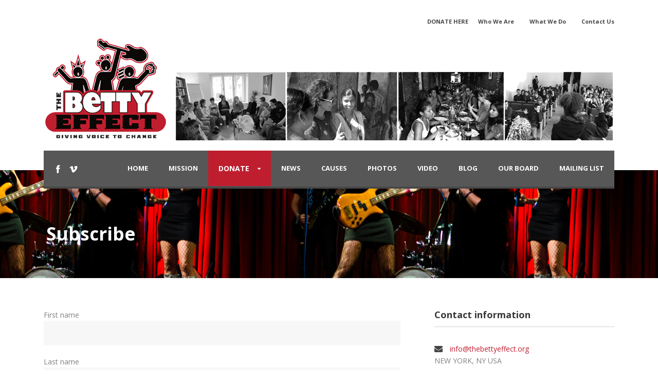

--- FILE ---
content_type: text/html; charset=UTF-8
request_url: https://www.thebettyeffect.org/subscribe/
body_size: 31501
content:
<!DOCTYPE html>
<!--[if IE 7]><html class="ie ie7 ltie8 ltie9" lang="en-US"><![endif]-->
<!--[if IE 8]><html class="ie ie8 ltie9" lang="en-US"><![endif]-->
<!--[if !(IE 7) | !(IE 8)  ]><!-->
<html lang="en-US">
<!--<![endif]-->

<head>
	<meta charset="UTF-8" />
	<meta name="viewport" content="width=device-width" />
	<title>The BETTY effect   &raquo; Subscribe</title>
	<link rel="pingback" href="https://www.thebettyeffect.org/xmlrpc.php" />
	
	<meta name='robots' content='max-image-preview:large' />
<link rel='dns-prefetch' href='//fonts.googleapis.com' />
<link rel="alternate" type="application/rss+xml" title="The BETTY effect &raquo; Feed" href="https://www.thebettyeffect.org/feed/" />
<link rel="alternate" type="application/rss+xml" title="The BETTY effect &raquo; Comments Feed" href="https://www.thebettyeffect.org/comments/feed/" />
<link rel="alternate" type="application/rss+xml" title="The BETTY effect &raquo; Subscribe Comments Feed" href="https://www.thebettyeffect.org/subscribe/feed/" />
<script type="text/javascript">
window._wpemojiSettings = {"baseUrl":"https:\/\/s.w.org\/images\/core\/emoji\/14.0.0\/72x72\/","ext":".png","svgUrl":"https:\/\/s.w.org\/images\/core\/emoji\/14.0.0\/svg\/","svgExt":".svg","source":{"concatemoji":"https:\/\/www.thebettyeffect.org\/wp-includes\/js\/wp-emoji-release.min.js?ver=6.1.1"}};
/*! This file is auto-generated */
!function(e,a,t){var n,r,o,i=a.createElement("canvas"),p=i.getContext&&i.getContext("2d");function s(e,t){var a=String.fromCharCode,e=(p.clearRect(0,0,i.width,i.height),p.fillText(a.apply(this,e),0,0),i.toDataURL());return p.clearRect(0,0,i.width,i.height),p.fillText(a.apply(this,t),0,0),e===i.toDataURL()}function c(e){var t=a.createElement("script");t.src=e,t.defer=t.type="text/javascript",a.getElementsByTagName("head")[0].appendChild(t)}for(o=Array("flag","emoji"),t.supports={everything:!0,everythingExceptFlag:!0},r=0;r<o.length;r++)t.supports[o[r]]=function(e){if(p&&p.fillText)switch(p.textBaseline="top",p.font="600 32px Arial",e){case"flag":return s([127987,65039,8205,9895,65039],[127987,65039,8203,9895,65039])?!1:!s([55356,56826,55356,56819],[55356,56826,8203,55356,56819])&&!s([55356,57332,56128,56423,56128,56418,56128,56421,56128,56430,56128,56423,56128,56447],[55356,57332,8203,56128,56423,8203,56128,56418,8203,56128,56421,8203,56128,56430,8203,56128,56423,8203,56128,56447]);case"emoji":return!s([129777,127995,8205,129778,127999],[129777,127995,8203,129778,127999])}return!1}(o[r]),t.supports.everything=t.supports.everything&&t.supports[o[r]],"flag"!==o[r]&&(t.supports.everythingExceptFlag=t.supports.everythingExceptFlag&&t.supports[o[r]]);t.supports.everythingExceptFlag=t.supports.everythingExceptFlag&&!t.supports.flag,t.DOMReady=!1,t.readyCallback=function(){t.DOMReady=!0},t.supports.everything||(n=function(){t.readyCallback()},a.addEventListener?(a.addEventListener("DOMContentLoaded",n,!1),e.addEventListener("load",n,!1)):(e.attachEvent("onload",n),a.attachEvent("onreadystatechange",function(){"complete"===a.readyState&&t.readyCallback()})),(e=t.source||{}).concatemoji?c(e.concatemoji):e.wpemoji&&e.twemoji&&(c(e.twemoji),c(e.wpemoji)))}(window,document,window._wpemojiSettings);
</script>
<style type="text/css">
img.wp-smiley,
img.emoji {
	display: inline !important;
	border: none !important;
	box-shadow: none !important;
	height: 1em !important;
	width: 1em !important;
	margin: 0 0.07em !important;
	vertical-align: -0.1em !important;
	background: none !important;
	padding: 0 !important;
}
</style>
	<link rel='stylesheet' id='validate-engine-css-css' href='https://www.thebettyeffect.org/wp-content/plugins/wysija-newsletters/css/validationEngine.jquery.css?ver=2.21' type='text/css' media='all' />
<link rel='stylesheet' id='wp-block-library-css' href='https://www.thebettyeffect.org/wp-includes/css/dist/block-library/style.min.css?ver=6.1.1' type='text/css' media='all' />
<link rel='stylesheet' id='classic-theme-styles-css' href='https://www.thebettyeffect.org/wp-includes/css/classic-themes.min.css?ver=1' type='text/css' media='all' />
<style id='global-styles-inline-css' type='text/css'>
body{--wp--preset--color--black: #000000;--wp--preset--color--cyan-bluish-gray: #abb8c3;--wp--preset--color--white: #ffffff;--wp--preset--color--pale-pink: #f78da7;--wp--preset--color--vivid-red: #cf2e2e;--wp--preset--color--luminous-vivid-orange: #ff6900;--wp--preset--color--luminous-vivid-amber: #fcb900;--wp--preset--color--light-green-cyan: #7bdcb5;--wp--preset--color--vivid-green-cyan: #00d084;--wp--preset--color--pale-cyan-blue: #8ed1fc;--wp--preset--color--vivid-cyan-blue: #0693e3;--wp--preset--color--vivid-purple: #9b51e0;--wp--preset--gradient--vivid-cyan-blue-to-vivid-purple: linear-gradient(135deg,rgba(6,147,227,1) 0%,rgb(155,81,224) 100%);--wp--preset--gradient--light-green-cyan-to-vivid-green-cyan: linear-gradient(135deg,rgb(122,220,180) 0%,rgb(0,208,130) 100%);--wp--preset--gradient--luminous-vivid-amber-to-luminous-vivid-orange: linear-gradient(135deg,rgba(252,185,0,1) 0%,rgba(255,105,0,1) 100%);--wp--preset--gradient--luminous-vivid-orange-to-vivid-red: linear-gradient(135deg,rgba(255,105,0,1) 0%,rgb(207,46,46) 100%);--wp--preset--gradient--very-light-gray-to-cyan-bluish-gray: linear-gradient(135deg,rgb(238,238,238) 0%,rgb(169,184,195) 100%);--wp--preset--gradient--cool-to-warm-spectrum: linear-gradient(135deg,rgb(74,234,220) 0%,rgb(151,120,209) 20%,rgb(207,42,186) 40%,rgb(238,44,130) 60%,rgb(251,105,98) 80%,rgb(254,248,76) 100%);--wp--preset--gradient--blush-light-purple: linear-gradient(135deg,rgb(255,206,236) 0%,rgb(152,150,240) 100%);--wp--preset--gradient--blush-bordeaux: linear-gradient(135deg,rgb(254,205,165) 0%,rgb(254,45,45) 50%,rgb(107,0,62) 100%);--wp--preset--gradient--luminous-dusk: linear-gradient(135deg,rgb(255,203,112) 0%,rgb(199,81,192) 50%,rgb(65,88,208) 100%);--wp--preset--gradient--pale-ocean: linear-gradient(135deg,rgb(255,245,203) 0%,rgb(182,227,212) 50%,rgb(51,167,181) 100%);--wp--preset--gradient--electric-grass: linear-gradient(135deg,rgb(202,248,128) 0%,rgb(113,206,126) 100%);--wp--preset--gradient--midnight: linear-gradient(135deg,rgb(2,3,129) 0%,rgb(40,116,252) 100%);--wp--preset--duotone--dark-grayscale: url('#wp-duotone-dark-grayscale');--wp--preset--duotone--grayscale: url('#wp-duotone-grayscale');--wp--preset--duotone--purple-yellow: url('#wp-duotone-purple-yellow');--wp--preset--duotone--blue-red: url('#wp-duotone-blue-red');--wp--preset--duotone--midnight: url('#wp-duotone-midnight');--wp--preset--duotone--magenta-yellow: url('#wp-duotone-magenta-yellow');--wp--preset--duotone--purple-green: url('#wp-duotone-purple-green');--wp--preset--duotone--blue-orange: url('#wp-duotone-blue-orange');--wp--preset--font-size--small: 13px;--wp--preset--font-size--medium: 20px;--wp--preset--font-size--large: 36px;--wp--preset--font-size--x-large: 42px;--wp--preset--spacing--20: 0.44rem;--wp--preset--spacing--30: 0.67rem;--wp--preset--spacing--40: 1rem;--wp--preset--spacing--50: 1.5rem;--wp--preset--spacing--60: 2.25rem;--wp--preset--spacing--70: 3.38rem;--wp--preset--spacing--80: 5.06rem;}:where(.is-layout-flex){gap: 0.5em;}body .is-layout-flow > .alignleft{float: left;margin-inline-start: 0;margin-inline-end: 2em;}body .is-layout-flow > .alignright{float: right;margin-inline-start: 2em;margin-inline-end: 0;}body .is-layout-flow > .aligncenter{margin-left: auto !important;margin-right: auto !important;}body .is-layout-constrained > .alignleft{float: left;margin-inline-start: 0;margin-inline-end: 2em;}body .is-layout-constrained > .alignright{float: right;margin-inline-start: 2em;margin-inline-end: 0;}body .is-layout-constrained > .aligncenter{margin-left: auto !important;margin-right: auto !important;}body .is-layout-constrained > :where(:not(.alignleft):not(.alignright):not(.alignfull)){max-width: var(--wp--style--global--content-size);margin-left: auto !important;margin-right: auto !important;}body .is-layout-constrained > .alignwide{max-width: var(--wp--style--global--wide-size);}body .is-layout-flex{display: flex;}body .is-layout-flex{flex-wrap: wrap;align-items: center;}body .is-layout-flex > *{margin: 0;}:where(.wp-block-columns.is-layout-flex){gap: 2em;}.has-black-color{color: var(--wp--preset--color--black) !important;}.has-cyan-bluish-gray-color{color: var(--wp--preset--color--cyan-bluish-gray) !important;}.has-white-color{color: var(--wp--preset--color--white) !important;}.has-pale-pink-color{color: var(--wp--preset--color--pale-pink) !important;}.has-vivid-red-color{color: var(--wp--preset--color--vivid-red) !important;}.has-luminous-vivid-orange-color{color: var(--wp--preset--color--luminous-vivid-orange) !important;}.has-luminous-vivid-amber-color{color: var(--wp--preset--color--luminous-vivid-amber) !important;}.has-light-green-cyan-color{color: var(--wp--preset--color--light-green-cyan) !important;}.has-vivid-green-cyan-color{color: var(--wp--preset--color--vivid-green-cyan) !important;}.has-pale-cyan-blue-color{color: var(--wp--preset--color--pale-cyan-blue) !important;}.has-vivid-cyan-blue-color{color: var(--wp--preset--color--vivid-cyan-blue) !important;}.has-vivid-purple-color{color: var(--wp--preset--color--vivid-purple) !important;}.has-black-background-color{background-color: var(--wp--preset--color--black) !important;}.has-cyan-bluish-gray-background-color{background-color: var(--wp--preset--color--cyan-bluish-gray) !important;}.has-white-background-color{background-color: var(--wp--preset--color--white) !important;}.has-pale-pink-background-color{background-color: var(--wp--preset--color--pale-pink) !important;}.has-vivid-red-background-color{background-color: var(--wp--preset--color--vivid-red) !important;}.has-luminous-vivid-orange-background-color{background-color: var(--wp--preset--color--luminous-vivid-orange) !important;}.has-luminous-vivid-amber-background-color{background-color: var(--wp--preset--color--luminous-vivid-amber) !important;}.has-light-green-cyan-background-color{background-color: var(--wp--preset--color--light-green-cyan) !important;}.has-vivid-green-cyan-background-color{background-color: var(--wp--preset--color--vivid-green-cyan) !important;}.has-pale-cyan-blue-background-color{background-color: var(--wp--preset--color--pale-cyan-blue) !important;}.has-vivid-cyan-blue-background-color{background-color: var(--wp--preset--color--vivid-cyan-blue) !important;}.has-vivid-purple-background-color{background-color: var(--wp--preset--color--vivid-purple) !important;}.has-black-border-color{border-color: var(--wp--preset--color--black) !important;}.has-cyan-bluish-gray-border-color{border-color: var(--wp--preset--color--cyan-bluish-gray) !important;}.has-white-border-color{border-color: var(--wp--preset--color--white) !important;}.has-pale-pink-border-color{border-color: var(--wp--preset--color--pale-pink) !important;}.has-vivid-red-border-color{border-color: var(--wp--preset--color--vivid-red) !important;}.has-luminous-vivid-orange-border-color{border-color: var(--wp--preset--color--luminous-vivid-orange) !important;}.has-luminous-vivid-amber-border-color{border-color: var(--wp--preset--color--luminous-vivid-amber) !important;}.has-light-green-cyan-border-color{border-color: var(--wp--preset--color--light-green-cyan) !important;}.has-vivid-green-cyan-border-color{border-color: var(--wp--preset--color--vivid-green-cyan) !important;}.has-pale-cyan-blue-border-color{border-color: var(--wp--preset--color--pale-cyan-blue) !important;}.has-vivid-cyan-blue-border-color{border-color: var(--wp--preset--color--vivid-cyan-blue) !important;}.has-vivid-purple-border-color{border-color: var(--wp--preset--color--vivid-purple) !important;}.has-vivid-cyan-blue-to-vivid-purple-gradient-background{background: var(--wp--preset--gradient--vivid-cyan-blue-to-vivid-purple) !important;}.has-light-green-cyan-to-vivid-green-cyan-gradient-background{background: var(--wp--preset--gradient--light-green-cyan-to-vivid-green-cyan) !important;}.has-luminous-vivid-amber-to-luminous-vivid-orange-gradient-background{background: var(--wp--preset--gradient--luminous-vivid-amber-to-luminous-vivid-orange) !important;}.has-luminous-vivid-orange-to-vivid-red-gradient-background{background: var(--wp--preset--gradient--luminous-vivid-orange-to-vivid-red) !important;}.has-very-light-gray-to-cyan-bluish-gray-gradient-background{background: var(--wp--preset--gradient--very-light-gray-to-cyan-bluish-gray) !important;}.has-cool-to-warm-spectrum-gradient-background{background: var(--wp--preset--gradient--cool-to-warm-spectrum) !important;}.has-blush-light-purple-gradient-background{background: var(--wp--preset--gradient--blush-light-purple) !important;}.has-blush-bordeaux-gradient-background{background: var(--wp--preset--gradient--blush-bordeaux) !important;}.has-luminous-dusk-gradient-background{background: var(--wp--preset--gradient--luminous-dusk) !important;}.has-pale-ocean-gradient-background{background: var(--wp--preset--gradient--pale-ocean) !important;}.has-electric-grass-gradient-background{background: var(--wp--preset--gradient--electric-grass) !important;}.has-midnight-gradient-background{background: var(--wp--preset--gradient--midnight) !important;}.has-small-font-size{font-size: var(--wp--preset--font-size--small) !important;}.has-medium-font-size{font-size: var(--wp--preset--font-size--medium) !important;}.has-large-font-size{font-size: var(--wp--preset--font-size--large) !important;}.has-x-large-font-size{font-size: var(--wp--preset--font-size--x-large) !important;}
.wp-block-navigation a:where(:not(.wp-element-button)){color: inherit;}
:where(.wp-block-columns.is-layout-flex){gap: 2em;}
.wp-block-pullquote{font-size: 1.5em;line-height: 1.6;}
</style>
<link rel='stylesheet' id='layerslider-css' href='https://www.thebettyeffect.org/wp-content/plugins/LayerSlider/static/css/layerslider.css?ver=5.2.0' type='text/css' media='all' />
<link rel='stylesheet' id='ls-google-fonts-css' href='https://fonts.googleapis.com/css?family=Lato:100,300,regular,700,900%7COpen+Sans:300%7CIndie+Flower:regular%7COswald:300,regular,700&#038;subset=latin' type='text/css' media='all' />
<link rel='stylesheet' id='contact-form-7-css' href='https://www.thebettyeffect.org/wp-content/plugins/contact-form-7/includes/css/styles.css?ver=5.7.2' type='text/css' media='all' />
<link rel='stylesheet' id='style-css' href='https://www.thebettyeffect.org/wp-content/themes/charityhub/charityhub-v1-04/style.css?ver=6.1.1' type='text/css' media='all' />
<link rel='stylesheet' id='Open-Sans-google-font-css' href='https://fonts.googleapis.com/css?family=Open+Sans%3A300%2C300italic%2Cregular%2Citalic%2C600%2C600italic%2C700%2C700italic%2C800%2C800italic&#038;subset=greek%2Ccyrillic-ext%2Ccyrillic%2Clatin%2Clatin-ext%2Cvietnamese%2Cgreek-ext&#038;ver=6.1.1' type='text/css' media='all' />
<link rel='stylesheet' id='superfish-css' href='https://www.thebettyeffect.org/wp-content/themes/charityhub/charityhub-v1-04/plugins/superfish/css/superfish.css?ver=6.1.1' type='text/css' media='all' />
<link rel='stylesheet' id='dlmenu-css' href='https://www.thebettyeffect.org/wp-content/themes/charityhub/charityhub-v1-04/plugins/dl-menu/component.css?ver=6.1.1' type='text/css' media='all' />
<link rel='stylesheet' id='font-awesome-css' href='https://www.thebettyeffect.org/wp-content/themes/charityhub/charityhub-v1-04/plugins/font-awesome/css/font-awesome.min.css?ver=6.1.1' type='text/css' media='all' />
<!--[if lt IE 8]>
<link rel='stylesheet' id='font-awesome-ie7-css' href='https://www.thebettyeffect.org/wp-content/themes/charityhub/charityhub-v1-04/plugins/font-awesome/css/font-awesome-ie7.min.css?ver=6.1.1' type='text/css' media='all' />
<![endif]-->
<link rel='stylesheet' id='jquery-fancybox-css' href='https://www.thebettyeffect.org/wp-content/themes/charityhub/charityhub-v1-04/plugins/fancybox/jquery.fancybox.css?ver=6.1.1' type='text/css' media='all' />
<link rel='stylesheet' id='flexslider-css' href='https://www.thebettyeffect.org/wp-content/themes/charityhub/charityhub-v1-04/plugins/flexslider/flexslider.css?ver=6.1.1' type='text/css' media='all' />
<link rel='stylesheet' id='style-custom-css' href='https://www.thebettyeffect.org/wp-content/themes/charityhub/charityhub-v1-04/stylesheet/style-custom.css?ver=6.1.1' type='text/css' media='all' />
<script type='text/javascript' src='https://www.thebettyeffect.org/wp-includes/js/jquery/jquery.min.js?ver=3.6.1' id='jquery-core-js'></script>
<script type='text/javascript' src='https://www.thebettyeffect.org/wp-includes/js/jquery/jquery-migrate.min.js?ver=3.3.2' id='jquery-migrate-js'></script>
<script type='text/javascript' src='https://www.thebettyeffect.org/wp-content/plugins/LayerSlider/static/js/layerslider.kreaturamedia.jquery.js?ver=5.2.0' id='layerslider-js'></script>
<script type='text/javascript' src='https://www.thebettyeffect.org/wp-content/plugins/LayerSlider/static/js/greensock.js?ver=1.11.2' id='greensock-js'></script>
<script type='text/javascript' src='https://www.thebettyeffect.org/wp-content/plugins/LayerSlider/static/js/layerslider.transitions.js?ver=5.2.0' id='layerslider-transitions-js'></script>
<link rel="https://api.w.org/" href="https://www.thebettyeffect.org/wp-json/" /><link rel="alternate" type="application/json" href="https://www.thebettyeffect.org/wp-json/wp/v2/pages/6545" /><link rel="EditURI" type="application/rsd+xml" title="RSD" href="https://www.thebettyeffect.org/xmlrpc.php?rsd" />
<link rel="wlwmanifest" type="application/wlwmanifest+xml" href="https://www.thebettyeffect.org/wp-includes/wlwmanifest.xml" />
<meta name="generator" content="WordPress 6.1.1" />
<link rel="canonical" href="https://www.thebettyeffect.org/subscribe/" />
<link rel='shortlink' href='https://www.thebettyeffect.org/?p=6545' />
<link rel="alternate" type="application/json+oembed" href="https://www.thebettyeffect.org/wp-json/oembed/1.0/embed?url=https%3A%2F%2Fwww.thebettyeffect.org%2Fsubscribe%2F" />
<link rel="alternate" type="text/xml+oembed" href="https://www.thebettyeffect.org/wp-json/oembed/1.0/embed?url=https%3A%2F%2Fwww.thebettyeffect.org%2Fsubscribe%2F&#038;format=xml" />
<link rel="shortcut icon" href="https://www.thebettyeffect.org/wp-content/uploads/2014/11/favicon.jpg" type="image/x-icon" /></head>

<body class="page-template-default page page-id-6545">
<div class="body-wrapper  float-menu" data-home="https://www.thebettyeffect.org" >
		<header class="gdlr-header-wrapper gdlr-header-style-2 gdlr-centered">

		<!-- top navigation -->
				<div class="top-navigation-wrapper">
			<div class="top-navigation-container container">
				<div class="top-navigation-right"><a href=" https://www.nyfa.org/Donate/Project/63f4ed57-fa2f-4f60-b98c-b5dd92431cd7">DONATE HERE</a>
<a href="https://www.thebettyeffect.org/who-we-are/" >Who We Are</a> | <a href="http:/www.thebettyeffect.org/what-we-do" >What We Do</a> |  <a href="https://www.thebettyeffect.org/contact-page/">Contact Us</a></div>	
				<div class="clear"></div>
			</div>
		</div>
				
		<!-- logo -->
		<div class="gdlr-header-substitute">
			<div class="gdlr-header-container container">
				<div class="gdlr-header-inner">
					<!-- logo -->
					<div class="gdlr-logo gdlr-align-left">
												<a href="https://www.thebettyeffect.org" >
							<img src="https://www.thebettyeffect.org/wp-content/uploads/2014/11/header_image2.png" alt="" width="1107" height="201" />						
						</a>
																	</div>
					
					<div class="gdlr-logo-right-text gdlr-align-left">
												</div>
										<div class="clear"></div>
				</div>
			</div>
		</div>
		
		<!-- navigation -->
		<div class="gdlr-navigation-substitute"><div class="gdlr-navigation-wrapper gdlr-align-right"><div class="gdlr-navigation-container container"><nav class="gdlr-navigation" id="gdlr-main-navigation" role="navigation"><ul id="menu-main-menu" class="sf-menu gdlr-main-menu"><li  id="menu-item-5705" class="menu-item menu-item-type-post_type menu-item-object-page menu-item-home menu-item-5705menu-item menu-item-type-post_type menu-item-object-page menu-item-home menu-item-5705 gdlr-normal-menu"><a href="https://www.thebettyeffect.org/">Home</a></li>
<li  id="menu-item-9755" class="menu-item menu-item-type-post_type menu-item-object-page menu-item-9755menu-item menu-item-type-post_type menu-item-object-page menu-item-9755 gdlr-normal-menu"><a href="https://www.thebettyeffect.org/mission/">MISSION</a></li>
<li  id="menu-item-9555" class="menu-item menu-item-type-custom menu-item-object-custom menu-item-has-children menu-item-9555menu-item menu-item-type-custom menu-item-object-custom menu-item-has-children menu-item-9555 gdlr-normal-menu"><a title="donate" href="https://www.nyfa.org/Donate/Project/63f4ed57-fa2f-4f60-b98c-b5dd92431cd7"><strong>DONATE</strong></a>
<ul class="sub-menu">
	<li  id="menu-item-9665" class="menu-item menu-item-type-custom menu-item-object-custom menu-item-9665"><a href="https://www.nyfa.org/Donate/Project/63f4ed57-fa2f-4f60-b98c-b5dd92431cd7">ONLINE</a></li>
	<li  id="menu-item-9655" class="menu-item menu-item-type-post_type menu-item-object-page menu-item-9655"><a title="donate by check" href="https://www.thebettyeffect.org/via-check/">VIA CHECK</a></li>
</ul>
</li>
<li  id="menu-item-5695" class="menu-item menu-item-type-post_type menu-item-object-page menu-item-5695menu-item menu-item-type-post_type menu-item-object-page menu-item-5695 gdlr-normal-menu"><a href="https://www.thebettyeffect.org/news/">News</a></li>
<li  id="menu-item-5685" class="menu-item menu-item-type-post_type menu-item-object-page menu-item-5685menu-item menu-item-type-post_type menu-item-object-page menu-item-5685 gdlr-normal-menu"><a href="https://www.thebettyeffect.org/causes/">Causes</a></li>
<li  id="menu-item-5675" class="menu-item menu-item-type-post_type menu-item-object-page menu-item-5675menu-item menu-item-type-post_type menu-item-object-page menu-item-5675 gdlr-normal-menu"><a href="https://www.thebettyeffect.org/photos/">Photos</a></li>
<li  id="menu-item-5665" class="menu-item menu-item-type-post_type menu-item-object-page menu-item-5665menu-item menu-item-type-post_type menu-item-object-page menu-item-5665 gdlr-normal-menu"><a href="https://www.thebettyeffect.org/video-2/">Video</a></li>
<li  id="menu-item-5655" class="menu-item menu-item-type-post_type menu-item-object-page menu-item-5655menu-item menu-item-type-post_type menu-item-object-page menu-item-5655 gdlr-normal-menu"><a href="https://www.thebettyeffect.org/blog/">Blog</a></li>
<li  id="menu-item-9735" class="menu-item menu-item-type-post_type menu-item-object-page menu-item-9735menu-item menu-item-type-post_type menu-item-object-page menu-item-9735 gdlr-normal-menu"><a href="https://www.thebettyeffect.org/board-of-directors/">Our Board</a></li>
<li  id="menu-item-5635" class="menu-item menu-item-type-post_type menu-item-object-page menu-item-5635menu-item menu-item-type-post_type menu-item-object-page menu-item-5635 gdlr-normal-menu"><a href="https://www.thebettyeffect.org/join/">MAILING LIST</a></li>
</ul><div class="top-social-wrapper"><div class="social-icon">
<a href="https://www.facebook.com/thebettyeffect" target="_blank" >
<img width="32" height="32" src="https://www.thebettyeffect.org/wp-content/themes/charityhub/charityhub-v1-04/images/light/social-icon/facebook.png" alt="Facebook" />
</a>
</div>
<div class="social-icon">
<a href="https://vimeo.com/user33754168" target="_blank" >
<img width="32" height="32" src="https://www.thebettyeffect.org/wp-content/themes/charityhub/charityhub-v1-04/images/light/social-icon/vimeo.png" alt="Vimeo" />
</a>
</div>
<div class="clear"></div></div><div class="clear"></div></nav></div></div></div>			<div class="gdlr-page-title-wrapper"  style="background-image: url('https://www.thebettyeffect.org/wp-content/uploads/2014/10/20120315-BETTY-lrg-11.jpg');"  >
			<div class="gdlr-page-title-container container" >
				<div class="gdlr-page-title-inner" >
					<h1 class="gdlr-page-title">Subscribe</h1>
									</div>	
			</div>	
		</div>	
		<!-- is search -->	</header>
		<div class="content-wrapper">
	<div class="gdlr-content">

		<!-- Above Sidebar Section-->
						
		<!-- Sidebar With Content Section-->
					<div class="with-sidebar-wrapper">
				<div class="with-sidebar-container container">
					<div class="with-sidebar-left eight columns">
						<div class="with-sidebar-content twelve columns">
										<div class="main-content-container container gdlr-item-start-content">
				<div class="gdlr-item gdlr-main-content">
					<div class="widget_wysija_cont shortcode_wysija"><div id="msg-form-wysija-shortcode6943b8aa0bbce-5" class="wysija-msg ajax"></div><form id="form-wysija-shortcode6943b8aa0bbce-5" method="post" action="#wysija" class="widget_wysija shortcode_wysija">
<p class="wysija-paragraph">
    <label>First name</label>
    
    	<input type="text" name="wysija[user][firstname]" class="wysija-input " title="First name"  value="" />
    
    
    
    <span class="abs-req">
        <input type="text" name="wysija[user][abs][firstname]" class="wysija-input validated[abs][firstname]" value="" />
    </span>
    
</p>
<p class="wysija-paragraph">
    <label>Last name</label>
    
    	<input type="text" name="wysija[user][lastname]" class="wysija-input " title="Last name"  value="" />
    
    
    
    <span class="abs-req">
        <input type="text" name="wysija[user][abs][lastname]" class="wysija-input validated[abs][lastname]" value="" />
    </span>
    
</p>
<p class="wysija-paragraph">
    <label>Address</label>
   	<textarea name="wysija[field][cf_5]" class="wysija-textarea " rows="1" placeholder=""></textarea>
    
    <span class="abs-req">
        <input type="text" name="wysija[field][abs][cf_5]" class="wysija-input validated[abs][cf_5]" value="" />
    </span>
    
</p>
<p class="wysija-paragraph">
    <label>State</label>
    
    	<input type="text" name="wysija[field][cf_15]" class="wysija-input " title="State"  value="" />
    
    
    
    <span class="abs-req">
        <input type="text" name="wysija[field][abs][cf_15]" class="wysija-input validated[abs][cf_15]" value="" />
    </span>
    
</p>
<p class="wysija-paragraph">
    <label>Zip Code</label>
    
    	<input type="text" name="wysija[field][cf_25]" class="wysija-input " title="Zip Code"  value="" />
    
    
    
    <span class="abs-req">
        <input type="text" name="wysija[field][abs][cf_25]" class="wysija-input validated[abs][cf_25]" value="" />
    </span>
    
</p>
<p class="wysija-paragraph">
    <label>Email <span class="wysija-required">*</span></label>
    
    	<input type="text" name="wysija[user][email]" class="wysija-input validate[required,custom[email]]" title="Email"  value="" />
    
    
    
    <span class="abs-req">
        <input type="text" name="wysija[user][abs][email]" class="wysija-input validated[abs][email]" value="" />
    </span>
    
</p>

<input class="wysija-submit wysija-submit-field" type="submit" value="Subscribe!" />

    <input type="hidden" name="form_id" value="5" />
    <input type="hidden" name="action" value="save" />
    <input type="hidden" name="controller" value="subscribers" />
    <input type="hidden" value="1" name="wysija-page" />

    
        <input type="hidden" name="wysija[user_list][list_ids]" value="5" />
    
 </form></div>
				</div>
			</div>
										
						</div>
						
						<div class="clear"></div>
					</div>
					
<div class="gdlr-sidebar gdlr-right-sidebar four columns">
	<div class="gdlr-item-start-content sidebar-right-item" >
	<div id="text-14" class="widget widget_text gdlr-item gdlr-widget"><h3 class="gdlr-widget-title">Contact information</h3><div class="clear"></div>			<div class="textwidget"><p><i class="gdlr-icon icon-envelope" style="color: #444444; font-size: 16px; " ></i> <a href="mailto:info@thebettyeffect.org">info@thebettyeffect.org</a><br />
NEW YORK, NY USA</p>
</div>
		</div>	</div>
</div>
					<div class="clear"></div>
				</div>				
			</div>				
		
		
		<!-- Below Sidebar Section-->
		
		
	</div><!-- gdlr-content -->
		<div class="clear" ></div>
	</div><!-- content wrapper -->

	</div> <!-- body-wrapper -->
<script type="text/javascript"></script><script type='text/javascript' src='https://www.thebettyeffect.org/wp-content/plugins/contact-form-7/includes/swv/js/index.js?ver=5.7.2' id='swv-js'></script>
<script type='text/javascript' id='contact-form-7-js-extra'>
/* <![CDATA[ */
var wpcf7 = {"api":{"root":"https:\/\/www.thebettyeffect.org\/wp-json\/","namespace":"contact-form-7\/v1"}};
/* ]]> */
</script>
<script type='text/javascript' src='https://www.thebettyeffect.org/wp-content/plugins/contact-form-7/includes/js/index.js?ver=5.7.2' id='contact-form-7-js'></script>
<script type='text/javascript' src='https://www.thebettyeffect.org/wp-content/themes/charityhub/charityhub-v1-04/plugins/superfish/js/superfish.js?ver=1.0' id='superfish-js'></script>
<script type='text/javascript' src='https://www.thebettyeffect.org/wp-includes/js/hoverIntent.min.js?ver=1.10.2' id='hoverIntent-js'></script>
<script type='text/javascript' src='https://www.thebettyeffect.org/wp-content/themes/charityhub/charityhub-v1-04/plugins/dl-menu/modernizr.custom.js?ver=1.0' id='modernizr-js'></script>
<script type='text/javascript' src='https://www.thebettyeffect.org/wp-content/themes/charityhub/charityhub-v1-04/plugins/dl-menu/jquery.dlmenu.js?ver=1.0' id='dlmenu-js'></script>
<script type='text/javascript' src='https://www.thebettyeffect.org/wp-content/themes/charityhub/charityhub-v1-04/plugins/jquery.easing.js?ver=1.0' id='jquery-easing-js'></script>
<script type='text/javascript' src='https://www.thebettyeffect.org/wp-content/themes/charityhub/charityhub-v1-04/plugins/fancybox/jquery.fancybox.pack.js?ver=1.0' id='jquery-fancybox-js'></script>
<script type='text/javascript' src='https://www.thebettyeffect.org/wp-content/themes/charityhub/charityhub-v1-04/plugins/fancybox/helpers/jquery.fancybox-media.js?ver=1.0' id='jquery-fancybox-media-js'></script>
<script type='text/javascript' src='https://www.thebettyeffect.org/wp-content/themes/charityhub/charityhub-v1-04/plugins/fancybox/helpers/jquery.fancybox-thumbs.js?ver=1.0' id='jquery-fancybox-thumbs-js'></script>
<script type='text/javascript' src='https://www.thebettyeffect.org/wp-content/themes/charityhub/charityhub-v1-04/plugins/flexslider/jquery.flexslider.js?ver=1.0' id='flexslider-js'></script>
<script type='text/javascript' src='https://www.thebettyeffect.org/wp-content/themes/charityhub/charityhub-v1-04/javascript/gdlr-script.js?ver=1.0' id='gdlr-script-js'></script>
<script type='text/javascript' src='https://www.thebettyeffect.org/wp-content/plugins/wysija-newsletters/js/validate/languages/jquery.validationEngine-en.js?ver=2.21' id='wysija-validator-lang-js'></script>
<script type='text/javascript' src='https://www.thebettyeffect.org/wp-content/plugins/wysija-newsletters/js/validate/jquery.validationEngine.js?ver=2.21' id='wysija-validator-js'></script>
<script type='text/javascript' id='wysija-front-subscribers-js-extra'>
/* <![CDATA[ */
var wysijaAJAX = {"action":"wysija_ajax","controller":"subscribers","ajaxurl":"https:\/\/www.thebettyeffect.org\/wp-admin\/admin-ajax.php","loadingTrans":"Loading...","is_rtl":""};
/* ]]> */
</script>
<script type='text/javascript' src='https://www.thebettyeffect.org/wp-content/plugins/wysija-newsletters/js/front-subscribers.js?ver=2.21' id='wysija-front-subscribers-js'></script>
</body>
</html>